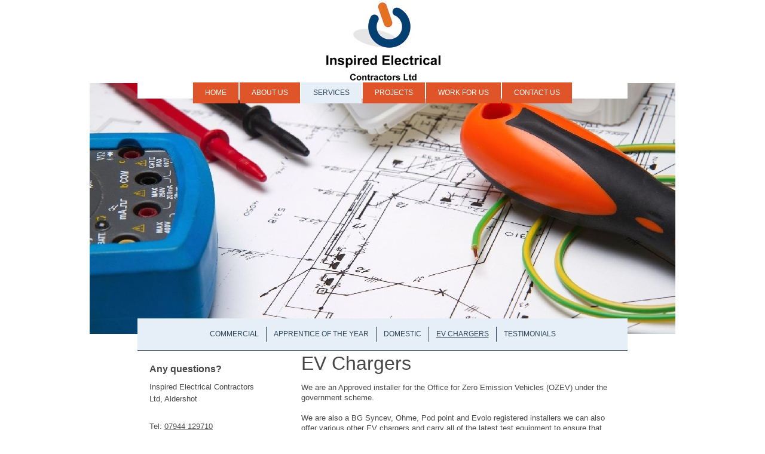

--- FILE ---
content_type: text/html; charset=UTF-8
request_url: https://www.iec-ltd.com/services/ev-chargers/
body_size: 5980
content:
<!DOCTYPE html>
<html lang="en"  ><head prefix="og: http://ogp.me/ns# fb: http://ogp.me/ns/fb# business: http://ogp.me/ns/business#">
    <meta http-equiv="Content-Type" content="text/html; charset=utf-8"/>
    <meta name="generator" content="IONOS MyWebsite"/>
        
    <link rel="dns-prefetch" href="//cdn.website-start.de/"/>
    <link rel="dns-prefetch" href="//107.mod.mywebsite-editor.com"/>
    <link rel="dns-prefetch" href="https://107.sb.mywebsite-editor.com/"/>
    <link rel="shortcut icon" href="//cdn.website-start.de/favicon.ico"/>
        <title>Inspired Electrical Contractors - EV Chargers</title>
    <style type="text/css">@media screen and (max-device-width: 1024px) {.diyw a.switchViewWeb {display: inline !important;}}</style>
    <style type="text/css">@media screen and (min-device-width: 1024px) {
            .mediumScreenDisabled { display:block }
            .smallScreenDisabled { display:block }
        }
        @media screen and (max-device-width: 1024px) { .mediumScreenDisabled { display:none } }
        @media screen and (max-device-width: 568px) { .smallScreenDisabled { display:none } }
                @media screen and (min-width: 1024px) {
            .mobilepreview .mediumScreenDisabled { display:block }
            .mobilepreview .smallScreenDisabled { display:block }
        }
        @media screen and (max-width: 1024px) { .mobilepreview .mediumScreenDisabled { display:none } }
        @media screen and (max-width: 568px) { .mobilepreview .smallScreenDisabled { display:none } }</style>
    <meta name="viewport" content="width=device-width, initial-scale=1, maximum-scale=1, minimal-ui"/>

<meta name="format-detection" content="telephone=no"/>
        <meta name="keywords" content="cheap electrician aldershot, Ev Charger installer,  approved ev installer, EV car point, data cabling, specialist electrician, aldershot electrician, domestic electrician, replacement fuseboard, EICR, landlord testing, NiCEIC electrician aldershot, electrical contractor, EV charger installation, ev charging, car charger"/>
            <meta name="description" content="EV charger installation near me, car charger, ev car charger"/>
            <meta name="robots" content="index,follow"/>
        <link href="//cdn.website-start.de/templates/2121/style.css?1763478093678" rel="stylesheet" type="text/css"/>
    <link href="https://www.iec-ltd.com/s/style/theming.css?1701782007" rel="stylesheet" type="text/css"/>
    <link href="//cdn.website-start.de/app/cdn/min/group/web.css?1763478093678" rel="stylesheet" type="text/css"/>
<link href="//cdn.website-start.de/app/cdn/min/moduleserver/css/en_GB/common,shoppingbasket?1763478093678" rel="stylesheet" type="text/css"/>
    <link href="//cdn.website-start.de/app/cdn/min/group/mobilenavigation.css?1763478093678" rel="stylesheet" type="text/css"/>
    <link href="https://107.sb.mywebsite-editor.com/app/logstate2-css.php?site=762416977&amp;t=1769147295" rel="stylesheet" type="text/css"/>

<script type="text/javascript">
    /* <![CDATA[ */
var stagingMode = '';
    /* ]]> */
</script>
<script src="https://107.sb.mywebsite-editor.com/app/logstate-js.php?site=762416977&amp;t=1769147295"></script>

    <link href="//cdn.website-start.de/templates/2121/print.css?1763478093678" rel="stylesheet" media="print" type="text/css"/>
    <script type="text/javascript">
    /* <![CDATA[ */
    var systemurl = 'https://107.sb.mywebsite-editor.com/';
    var webPath = '/';
    var proxyName = '';
    var webServerName = 'www.iec-ltd.com';
    var sslServerUrl = 'https://www.iec-ltd.com';
    var nonSslServerUrl = 'http://www.iec-ltd.com';
    var webserverProtocol = 'http://';
    var nghScriptsUrlPrefix = '//107.mod.mywebsite-editor.com';
    var sessionNamespace = 'DIY_SB';
    var jimdoData = {
        cdnUrl:  '//cdn.website-start.de/',
        messages: {
            lightBox: {
    image : 'Image',
    of: 'of'
}

        },
        isTrial: 0,
        pageId: 730650    };
    var script_basisID = "762416977";

    diy = window.diy || {};
    diy.web = diy.web || {};

        diy.web.jsBaseUrl = "//cdn.website-start.de/s/build/";

    diy.context = diy.context || {};
    diy.context.type = diy.context.type || 'web';
    /* ]]> */
</script>

<script type="text/javascript" src="//cdn.website-start.de/app/cdn/min/group/web.js?1763478093678" crossorigin="anonymous"></script><script type="text/javascript" src="//cdn.website-start.de/s/build/web.bundle.js?1763478093678" crossorigin="anonymous"></script><script type="text/javascript" src="//cdn.website-start.de/app/cdn/min/group/mobilenavigation.js?1763478093678" crossorigin="anonymous"></script><script src="//cdn.website-start.de/app/cdn/min/moduleserver/js/en_GB/common,shoppingbasket?1763478093678"></script>
<script type="text/javascript" src="https://cdn.website-start.de/proxy/apps/static/resource/dependencies/"></script><script type="text/javascript">
                    if (typeof require !== 'undefined') {
                        require.config({
                            waitSeconds : 10,
                            baseUrl : 'https://cdn.website-start.de/proxy/apps/static/js/'
                        });
                    }
                </script><script type="text/javascript" src="//cdn.website-start.de/app/cdn/min/group/pfcsupport.js?1763478093678" crossorigin="anonymous"></script>    <meta property="og:type" content="business.business"/>
    <meta property="og:url" content="https://www.iec-ltd.com/services/ev-chargers/"/>
    <meta property="og:title" content="Inspired Electrical Contractors - EV Chargers"/>
            <meta property="og:description" content="EV charger installation near me, car charger, ev car charger"/>
                <meta property="og:image" content="https://www.iec-ltd.com/s/misc/logo.jpg?t=1769086364"/>
        <meta property="business:contact_data:country_name" content="United Kingdom"/>
    
    <meta property="business:contact_data:locality" content="Aldershot"/>
    <meta property="business:contact_data:region" content="HAM"/>
    <meta property="business:contact_data:email" content="darren_cole@btopenworld.com"/>
    <meta property="business:contact_data:postal_code" content="GU11 3BA"/>
    <meta property="business:contact_data:phone_number" content=" 07944 129710"/>
    
    
</head>


<body class="body   cc-pagemode-default diyfeSidebarLeft diy-market-en_GB" data-pageid="730650" id="page-730650">
    
    <div class="diyw">
        <div class="diyweb diywebClark">
	<div class="diywebLiveArea diywebGoFull">
		
<nav id="diyfeMobileNav" class="diyfeCA diyfeCA2" role="navigation">
    <a title="Expand/collapse navigation">Expand/collapse navigation</a>
    <ul class="mainNav1"><li class=" hasSubNavigation"><a data-page-id="207044" href="https://www.iec-ltd.com/" class=" level_1"><span>Home</span></a></li><li class=" hasSubNavigation"><a data-page-id="520779" href="https://www.iec-ltd.com/about-us/" class=" level_1"><span>About us</span></a></li><li class="parent hasSubNavigation"><a data-page-id="207533" href="https://www.iec-ltd.com/services/" class="parent level_1"><span>Services</span></a><span class="diyfeDropDownSubOpener">&nbsp;</span><div class="diyfeDropDownSubList diyfeCA diyfeCA3"><ul class="mainNav2"><li class=" hasSubNavigation"><a data-page-id="520777" href="https://www.iec-ltd.com/services/commercial/" class=" level_2"><span>Commercial</span></a></li><li class=" hasSubNavigation"><a data-page-id="682715" href="https://www.iec-ltd.com/services/apprentice-of-the-year/" class=" level_2"><span>Apprentice of the year</span></a></li><li class=" hasSubNavigation"><a data-page-id="520776" href="https://www.iec-ltd.com/services/domestic/" class=" level_2"><span>Domestic</span></a></li><li class="current hasSubNavigation"><a data-page-id="730650" href="https://www.iec-ltd.com/services/ev-chargers/" class="current level_2"><span>EV Chargers</span></a></li><li class=" hasSubNavigation"><a data-page-id="520392" href="https://www.iec-ltd.com/services/testimonials/" class=" level_2"><span>Testimonials</span></a></li></ul></div></li><li class=" hasSubNavigation"><a data-page-id="520962" href="https://www.iec-ltd.com/projects/" class=" level_1"><span>Projects</span></a></li><li class=" hasSubNavigation"><a data-page-id="657456" href="https://www.iec-ltd.com/work-for-us/" class=" level_1"><span>Work For Us</span></a></li><li class=" hasSubNavigation"><a data-page-id="207045" href="https://www.iec-ltd.com/contact-us/" class=" level_1"><span>Contact Us</span></a></li></ul></nav>
	</div>
	<div class="diywebLiveArea diywebGoFull">
		<div class="diywebHeader diyfeCA diyfeCA4">
			<div class="diywebLogo">
				<div class="diyfeGE">
					
    <style type="text/css" media="all">
        /* <![CDATA[ */
                .diyw #website-logo {
            text-align: center !important;
                        padding: 0px 0;
                    }
        
                /* ]]> */
    </style>

    <div id="website-logo">
            <a href="https://www.iec-ltd.com/"><img class="website-logo-image" width="200" src="https://www.iec-ltd.com/s/misc/logo.jpg?t=1769086364" alt=""/></a>

            
            </div>


				</div>
			</div>
			<div class="diywebNav diywebNavHorizontal diywebNavMain diywebNav1">
				<div class=" diyfeCA diyfeCA2">
					<div class="diyfeGE">
						<div class="diywebGutter">
							<div class="diywebExpander">
								<div class="webnavigation"><ul id="mainNav1" class="mainNav1"><li class="navTopItemGroup_1"><a data-page-id="207044" href="https://www.iec-ltd.com/" class="level_1"><span>Home</span></a></li><li class="navTopItemGroup_2"><a data-page-id="520779" href="https://www.iec-ltd.com/about-us/" class="level_1"><span>About us</span></a></li><li class="navTopItemGroup_3"><a data-page-id="207533" href="https://www.iec-ltd.com/services/" class="parent level_1"><span>Services</span></a></li><li class="navTopItemGroup_4"><a data-page-id="520962" href="https://www.iec-ltd.com/projects/" class="level_1"><span>Projects</span></a></li><li class="navTopItemGroup_5"><a data-page-id="657456" href="https://www.iec-ltd.com/work-for-us/" class="level_1"><span>Work For Us</span></a></li><li class="navTopItemGroup_6"><a data-page-id="207045" href="https://www.iec-ltd.com/contact-us/" class="level_1"><span>Contact Us</span></a></li></ul></div>
							</div>
						</div>
					</div>
				</div>
			</div>
		</div>
	</div>
	<div class="diywebEmotionHeader">
		<div class="diyfeGE">
			
<style type="text/css" media="all">
.diyw div#emotion-header {
        max-width: 980px;
        max-height: 420px;
                background: #A0A0A0;
    }

.diyw div#emotion-header-title-bg {
    left: 0%;
    top: 20%;
    width: 100%;
    height: 15%;

    background-color: #FFFFFF;
    opacity: 0.50;
    filter: alpha(opacity = 50);
    display: none;}

.diyw div#emotion-header strong#emotion-header-title {
    left: 20%;
    top: 20%;
    color: #000000;
    display: none;    font: normal normal 24px/120% Helvetica, 'Helvetica Neue', 'Trebuchet MS', sans-serif;
}

.diyw div#emotion-no-bg-container{
    max-height: 420px;
}

.diyw div#emotion-no-bg-container .emotion-no-bg-height {
    margin-top: 42.86%;
}
</style>
<div id="emotion-header" data-action="loadView" data-params="active" data-imagescount="2">
            <img src="https://www.iec-ltd.com/s/img/emotionheader.jpg?1680889936.980px.420px" id="emotion-header-img" alt=""/>
            
        <div id="ehSlideshowPlaceholder">
            <div id="ehSlideShow">
                <div class="slide-container">
                                        <div style="background-color: #A0A0A0">
                            <img src="https://www.iec-ltd.com/s/img/emotionheader.jpg?1680889936.980px.420px" alt=""/>
                        </div>
                                    </div>
            </div>
        </div>


        <script type="text/javascript">
        //<![CDATA[
                diy.module.emotionHeader.slideShow.init({ slides: [{"url":"https:\/\/www.iec-ltd.com\/s\/img\/emotionheader.jpg?1680889936.980px.420px","image_alt":"","bgColor":"#A0A0A0"},{"url":"https:\/\/www.iec-ltd.com\/s\/img\/emotionheader_1.jpg?1680889936.980px.420px","image_alt":"","bgColor":"#A0A0A0"}] });
        //]]>
        </script>

    
    
    
    
    
    <script type="text/javascript">
    //<![CDATA[
    (function ($) {
        function enableSvgTitle() {
                        var titleSvg = $('svg#emotion-header-title-svg'),
                titleHtml = $('#emotion-header-title'),
                emoWidthAbs = 980,
                emoHeightAbs = 420,
                offsetParent,
                titlePosition,
                svgBoxWidth,
                svgBoxHeight;

                        if (titleSvg.length && titleHtml.length) {
                offsetParent = titleHtml.offsetParent();
                titlePosition = titleHtml.position();
                svgBoxWidth = titleHtml.width();
                svgBoxHeight = titleHtml.height();

                                titleSvg.get(0).setAttribute('viewBox', '0 0 ' + svgBoxWidth + ' ' + svgBoxHeight);
                titleSvg.css({
                   left: Math.roundTo(100 * titlePosition.left / offsetParent.width(), 3) + '%',
                   top: Math.roundTo(100 * titlePosition.top / offsetParent.height(), 3) + '%',
                   width: Math.roundTo(100 * svgBoxWidth / emoWidthAbs, 3) + '%',
                   height: Math.roundTo(100 * svgBoxHeight / emoHeightAbs, 3) + '%'
                });

                titleHtml.css('visibility','hidden');
                titleSvg.css('visibility','visible');
            }
        }

        
            var posFunc = function($, overrideSize) {
                var elems = [], containerWidth, containerHeight;
                                    elems.push({
                        selector: '#emotion-header-title',
                        overrideSize: true,
                        horPos: 37.88,
                        vertPos: 23.49                    });
                    lastTitleWidth = $('#emotion-header-title').width();
                                                elems.push({
                    selector: '#emotion-header-title-bg',
                    horPos: 0,
                    vertPos: 23.18                });
                                
                containerWidth = parseInt('980');
                containerHeight = parseInt('420');

                for (var i = 0; i < elems.length; ++i) {
                    var el = elems[i],
                        $el = $(el.selector),
                        pos = {
                            left: el.horPos,
                            top: el.vertPos
                        };
                    if (!$el.length) continue;
                    var anchorPos = $el.anchorPosition();
                    anchorPos.$container = $('#emotion-header');

                    if (overrideSize === true || el.overrideSize === true) {
                        anchorPos.setContainerSize(containerWidth, containerHeight);
                    } else {
                        anchorPos.setContainerSize(null, null);
                    }

                    var pxPos = anchorPos.fromAnchorPosition(pos),
                        pcPos = anchorPos.toPercentPosition(pxPos);

                    var elPos = {};
                    if (!isNaN(parseFloat(pcPos.top)) && isFinite(pcPos.top)) {
                        elPos.top = pcPos.top + '%';
                    }
                    if (!isNaN(parseFloat(pcPos.left)) && isFinite(pcPos.left)) {
                        elPos.left = pcPos.left + '%';
                    }
                    $el.css(elPos);
                }

                // switch to svg title
                enableSvgTitle();
            };

                        var $emotionImg = jQuery('#emotion-header-img');
            if ($emotionImg.length > 0) {
                // first position the element based on stored size
                posFunc(jQuery, true);

                // trigger reposition using the real size when the element is loaded
                var ehLoadEvTriggered = false;
                $emotionImg.one('load', function(){
                    posFunc(jQuery);
                    ehLoadEvTriggered = true;
                                        diy.module.emotionHeader.slideShow.start();
                                    }).each(function() {
                                        if(this.complete || typeof this.complete === 'undefined') {
                        jQuery(this).load();
                    }
                });

                                noLoadTriggeredTimeoutId = setTimeout(function() {
                    if (!ehLoadEvTriggered) {
                        posFunc(jQuery);
                    }
                    window.clearTimeout(noLoadTriggeredTimeoutId)
                }, 5000);//after 5 seconds
            } else {
                jQuery(function(){
                    posFunc(jQuery);
                });
            }

                        if (jQuery.isBrowser && jQuery.isBrowser.ie8) {
                var longTitleRepositionCalls = 0;
                longTitleRepositionInterval = setInterval(function() {
                    if (lastTitleWidth > 0 && lastTitleWidth != jQuery('#emotion-header-title').width()) {
                        posFunc(jQuery);
                    }
                    longTitleRepositionCalls++;
                    // try this for 5 seconds
                    if (longTitleRepositionCalls === 5) {
                        window.clearInterval(longTitleRepositionInterval);
                    }
                }, 1000);//each 1 second
            }

            }(jQuery));
    //]]>
    </script>

    </div>

		</div>
	</div>
	<div class="diywebLiveArea">
		<div class="diyfeCA diyfeCA3 diywebSubNavWrapper">
			<div class="diywebNav diywebNavSub1">
				<div class="webnavigation"><ul id="mainNav2" class="mainNav2"><li class="navTopItemGroup_0"><a data-page-id="520777" href="https://www.iec-ltd.com/services/commercial/" class="level_2"><span>Commercial</span></a></li><li class="navTopItemGroup_0"><a data-page-id="682715" href="https://www.iec-ltd.com/services/apprentice-of-the-year/" class="level_2"><span>Apprentice of the year</span></a></li><li class="navTopItemGroup_0"><a data-page-id="520776" href="https://www.iec-ltd.com/services/domestic/" class="level_2"><span>Domestic</span></a></li><li class="navTopItemGroup_0"><a data-page-id="730650" href="https://www.iec-ltd.com/services/ev-chargers/" class="current level_2"><span>EV Chargers</span></a></li><li class="navTopItemGroup_0"><a data-page-id="520392" href="https://www.iec-ltd.com/services/testimonials/" class="level_2"><span>Testimonials</span></a></li></ul></div>
			</div>
			<div class="diywebNav diywebNavSub2">
				<div class="webnavigation"></div>
			</div>
		</div>
		<div class="diywebContent">
			<div class="diyfeGridGroup diyfeCA diyfeCA1">
				<div class="diywebMain diyfeGE">
					<div class="diywebGutter">
						
        <div id="content_area">
        	<div id="content_start"></div>
        	
        
        <div id="matrix_1781874" class="sortable-matrix" data-matrixId="1781874"><div class="n module-type-header diyfeLiveArea "> <h1><span class="diyfeDecoration">EV Chargers</span></h1> </div><div class="n module-type-text diyfeLiveArea "> <p>We are an Approved installer for the Office for Zero Emission Vehicles (OZEV) under the government scheme.</p>
<p> </p>
<p>We are also a BG Syncev, Ohme, Pod point and Evolo registered installers we can also offer various other EV chargers and carry all of the latest test equipment to ensure that installations are
tested and compliant even if the vehicle is not available at the time of installation.</p>
<p> </p> </div><div class="n module-type-imageSubtitle diyfeLiveArea "> <div class="clearover imageSubtitle imageFitWidth" id="imageSubtitle-26358419">
    <div class="align-container align-left" style="max-width: 526px">
        <a class="imagewrapper" href="https://www.iec-ltd.com/s/cc_images/teaserbox_42367164.jpg?t=1689712573" rel="lightbox[26358419]">
            <img id="image_42367164" src="https://www.iec-ltd.com/s/cc_images/cache_42367164.jpg?t=1689712573" alt="" style="max-width: 526px; height:auto"/>
        </a>

        
    </div>

</div>

<script type="text/javascript">
//<![CDATA[
jQuery(function($) {
    var $target = $('#imageSubtitle-26358419');

    if ($.fn.swipebox && Modernizr.touch) {
        $target
            .find('a[rel*="lightbox"]')
            .addClass('swipebox')
            .swipebox();
    } else {
        $target.tinyLightbox({
            item: 'a[rel*="lightbox"]',
            cycle: false,
            hideNavigation: true
        });
    }
});
//]]>
</script>
 </div></div>
        
        
        </div>
					</div>
				</div>
				<div class="diywebSecondary diyfeCA diyfeCA0 diyfeGE">
					<div class="diywebSidebar">
						<div class="diywebGutter">
							<div id="matrix_460808" class="sortable-matrix" data-matrixId="460808"><div class="n module-type-header diyfeLiveArea "> <h2><span class="diyfeDecoration">Any questions?</span></h2> </div><div class="n module-type-text diyfeLiveArea "> <p>Inspired Electrical Contractors Ltd, Aldershot</p>
<p> </p>
<p>Tel: <a href="tel:07944%20129710">07944 129710</a></p>
<p>E-mail: darren@iec-ltd.com</p> </div><div class="n module-type-hr diyfeLiveArea "> <div style="padding: 0px 0px">
    <div class="hr"></div>
</div>
 </div><div class="n module-type-header diyfeLiveArea "> <h2><span class="diyfeDecoration">Emergency contact number</span></h2> </div><div class="n module-type-text diyfeLiveArea "> <p>Outside office hours, please dial:  07944 129710</p> </div><div class="n module-type-hr diyfeLiveArea "> <div style="padding: 0px 0px">
    <div class="hr"></div>
</div>
 </div></div>
						</div>
					</div>
					<!-- .diywebSidebar -->
				</div>
				<!-- .diywebSecondary -->
			</div>
			<!-- .diyfeGridGroup -->
		</div>
		<!-- .diywebContent -->
		<div class="diywebFooter">
			<div class="diyfeGE diyfeCA diyfeCA4">
				<div class="diywebGutter">
					<div id="contentfooter">
    <div class="leftrow">
                        <a rel="nofollow" href="javascript:window.print();">
                    <img class="inline" height="14" width="18" src="//cdn.website-start.de/s/img/cc/printer.gif" alt=""/>
                    Print                </a> <span class="footer-separator">|</span>
                <a href="https://www.iec-ltd.com/sitemap/">Sitemap</a>
                        <br/> © Inspired Electrical Contractors
            </div>
    <script type="text/javascript">
        window.diy.ux.Captcha.locales = {
            generateNewCode: 'Generate new code',
            enterCode: 'Please enter the code'
        };
        window.diy.ux.Cap2.locales = {
            generateNewCode: 'Generate new code',
            enterCode: 'Please enter the code'
        };
    </script>
    <div class="rightrow">
                    <span class="loggedout">
                <a rel="nofollow" id="login" href="https://login.1and1-editor.com/762416977/www.iec-ltd.com/gb?pageId=730650">
                    Login                </a>
            </span>
                <p><a class="diyw switchViewWeb" href="javascript:switchView('desktop');">Web View</a><a class="diyw switchViewMobile" href="javascript:switchView('mobile');">Mobile View</a></p>
                <span class="loggedin">
            <a rel="nofollow" id="logout" href="https://107.sb.mywebsite-editor.com/app/cms/logout.php">Logout</a> <span class="footer-separator">|</span>
            <a rel="nofollow" id="edit" href="https://107.sb.mywebsite-editor.com/app/762416977/730650/">Edit page</a>
        </span>
    </div>
</div>
            <div id="loginbox" class="hidden">
                <script type="text/javascript">
                    /* <![CDATA[ */
                    function forgotpw_popup() {
                        var url = 'https://password.1and1.co.uk/xml/request/RequestStart';
                        fenster = window.open(url, "fenster1", "width=600,height=400,status=yes,scrollbars=yes,resizable=yes");
                        // IE8 doesn't return the window reference instantly or at all.
                        // It may appear the call failed and fenster is null
                        if (fenster && fenster.focus) {
                            fenster.focus();
                        }
                    }
                    /* ]]> */
                </script>
                                <img class="logo" src="//cdn.website-start.de/s/img/logo.gif" alt="IONOS" title="IONOS"/>

                <div id="loginboxOuter"></div>
            </div>
        

				</div>
			</div>
		</div>
		<!-- .diywebFooter -->
	</div>
</div>
<!-- .diyweb -->
    </div>

    
    </body>


<!-- rendered at Thu, 22 Jan 2026 12:52:44 +0000 -->
</html>
